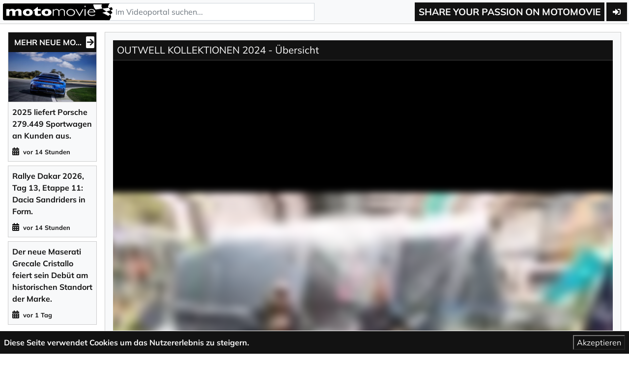

--- FILE ---
content_type: text/html; charset=UTF-8
request_url: https://www.motomovie.de/video/outwell-kollektionen-2024-uebersicht-22200
body_size: 7804
content:
<!DOCTYPE html>
<html lang="de">
  <head>
    <meta charset="utf-8" />
<meta http-equiv="X-UA-Compatible" content="IE=edge" />
<meta name="viewport" content="width=device-width, initial-scale=1" />
<meta name="csrf-token" content="P8uu9s91auIxBWXZOAjpRnTv0I5EN3uV2Xeh0q7U">

      <!-- Search Engine -->
    <meta name="description" content="Robert von Outwell hat uns in unserem Showroom in Bonn besucht um mit Dirk über die Veränderungen und Neuerungen der neuen Zeltemodelle 2024 zu sprechen. |...">
    <meta name="image" content="https://www.motomovie.de/speet/media/preview/37795/1280">
    <!-- Schema.org for Google -->
    <meta itemprop="name" content="OUTWELL KOLLEKTIONEN 2024 - Übersicht">
    <meta itemprop="description" content="&lt;p&gt;&lt;span style=&quot;background-color:rgba(0,0,0,0.05);color:rgb(19,19,19);&quot;&gt;Robert von Outwell hat uns in unserem Showroom in Bonn besucht um mit Dirk über die Veränderungen und Neuerungen der neuen Zeltemodelle 2024 zu sprechen.&lt;/span&gt;&lt;/p&gt; | camp nation,zeltspezialist,spezialzelte,vorzelt,familienzelt">
    <meta itemprop="image" content="https://www.motomovie.de/speet/media/preview/37795/1280">
    <!-- Twitter -->
    <meta name="twitter:card" content="summary">
    <meta name="twitter:title" content="OUTWELL KOLLEKTIONEN 2024 - Übersicht">
    <meta name="twitter:description" content="&lt;p&gt;&lt;span style=&quot;background-color:rgba(0,0,0,0.05);color:rgb(19,19,19);&quot;&gt;Robert von Outwell hat uns in unserem Showroom in Bonn besucht um mit Dirk über die Veränderungen und Neuerungen der neuen Zeltemodelle 2024 zu sprechen.&lt;/span&gt;&lt;/p&gt; | camp nation,zeltspezialist,spezialzelte,vorzelt,familienzelt">
    <!-- Open Graph general (Facebook, Pinterest & Google+) -->
    <meta property="og:title" content="OUTWELL KOLLEKTIONEN 2024 - Übersicht">
    <meta property="og:description" content="&lt;p&gt;&lt;span style=&quot;background-color:rgba(0,0,0,0.05);color:rgb(19,19,19);&quot;&gt;Robert von Outwell hat uns in unserem Showroom in Bonn besucht um mit Dirk über die Veränderungen und Neuerungen der neuen Zeltemodelle 2024 zu sprechen.&lt;/span&gt;&lt;/p&gt; | camp nation,zeltspezialist,spezialzelte,vorzelt,familienzelt">
    <meta property="og:image" content="https://www.motomovie.de/speet/media/preview/37795/1280">
    <meta property="og:type" content="website">
    <meta property='og:url' content="https://www.motomovie.de/video/outwell-kollektionen-2024-uebersicht-22200" />
    <meta property="og:image:width" content="1200" />
    <meta property="og:image:height" content="630" />
    <title>OUTWELL KOLLEKTIONEN 2024 - Übersicht | motomovie.de</title>

    <!-- Video Markup --->
    <script type="application/ld+json">
      {
        "@context": "https://schema.org",
        "@type": "VideoObject",
        "name": "OUTWELL KOLLEKTIONEN 2024 - Übersicht",
                "description": "&lt;p&gt;&lt;span style=&quot;background-color:rgba(0,0,0,0.05);color:rgb(19,19,19);&quot;&gt;Robert von Outwell hat uns in unserem Showroom in Bonn besucht um mit Dirk über die Veränderungen und Neuerungen der neuen Zeltemodelle 2024 zu sprechen.&lt;/span&gt;&lt;/p&gt;",
                "thumbnailUrl": ["https://www.motomovie.de/speet/media/preview/37795/1280"],
        "uploadDate": "2024-01-16T10:07:00+00:00",
        "embedURL": "https://www.motomovie.de/videos/embed/22200/responsive",
        "interactionCount": "25"
      }
    </script>
  


<link rel="apple-touch-icon" sizes="57x57" href="/images/favicon/apple-icon-57x57.png">
<link rel="apple-touch-icon" sizes="60x60" href="/images/favicon/apple-icon-60x60.png">
<link rel="apple-touch-icon" sizes="72x72" href="/images/favicon/apple-icon-72x72.png">
<link rel="apple-touch-icon" sizes="76x76" href="/images/favicon/apple-icon-76x76.png">
<link rel="apple-touch-icon" sizes="114x114" href="/images/favicon/apple-icon-114x114.png">
<link rel="apple-touch-icon" sizes="120x120" href="/images/favicon/apple-icon-120x120.png">
<link rel="apple-touch-icon" sizes="144x144" href="/images/favicon/apple-icon-144x144.png">
<link rel="apple-touch-icon" sizes="152x152" href="/images/favicon/apple-icon-152x152.png">
<link rel="apple-touch-icon" sizes="180x180" href="/images/favicon/apple-icon-180x180.png">
<link rel="icon" type="image/png" sizes="32x32" href="/images/favicon/favicon-32x32.png">
<link rel="icon" type="image/png" sizes="96x96" href="/images/favicon/favicon-96x96.png">
<link rel="icon" type="image/png" sizes="16x16" href="/images/favicon/favicon-16x16.png">
<link rel="manifest" href="/images/favicon/manifest.json">
<meta name="msapplication-TileColor" content="#ffffff">
<meta name="msapplication-TileImage" content="/images/favicon/ms-icon-144x144.png">
<meta name="theme-color" content="#ffffff">

<script type="f5c7e5c941ee261ca4a724ce-text/javascript">window.locale = "de";</script>

<link href="/libs/fontawesome/css/all.min.css" rel="stylesheet">

<script async src="https://cdn.jsdelivr.net/npm/es6-promise@4/dist/es6-promise.auto.min.js" type="f5c7e5c941ee261ca4a724ce-text/javascript"></script>
<script async src="https://cdn.ampproject.org/v0.js" type="f5c7e5c941ee261ca4a724ce-text/javascript"></script>
<script type="application/ld+json">
    {
      "@context": "https://schema.org",
      "@type": "WebSite",
      "url": "https://www.motomovie.de",
      "potentialAction": {
        "@type": "SearchAction",
        "target": "https://www.motomovie.de/search?searchInput={searchTerm}",
        "query-input": "required name=searchTerm"
      }
    }
</script>

<!-- Global site tag (gtag.js) - Google Analytics -->
  <script async src="https://www.googletagmanager.com/gtag/js?id=UA-122648099-1" type="f5c7e5c941ee261ca4a724ce-text/javascript"></script>
  <script type="f5c7e5c941ee261ca4a724ce-text/javascript">
    window.dataLayer = window.dataLayer || [];
    function gtag(){dataLayer.push(arguments);}
    gtag('js', new Date());

    gtag('config', 'UA-122648099-1');
  </script>

  <!-- Google Tag Manager -->
  <script type="f5c7e5c941ee261ca4a724ce-text/javascript">
    (function(w,d,s,l,i){w[l]=w[l]||[];w[l].push({'gtm.start':
    new Date().getTime(),event:'gtm.js'});var f=d.getElementsByTagName(s)[0],
    j=d.createElement(s),dl=l!='dataLayer'?'&l='+l:'';j.async=true;j.src=
    'https://www.googletagmanager.com/gtm.js?id='+i+dl;f.parentNode.insertBefore(j,f);
    })(window,document,'script','dataLayer','GTM-W6JFB6Q');
  </script>
  <!-- End Google Tag Manager -->

  <script type="f5c7e5c941ee261ca4a724ce-text/javascript" defer="defer" src="https://extend.vimeocdn.com/ga/86437841.js"></script>

          <!-- Google Tag Manager (noscript) -->
  <noscript>
    <iframe src="https://www.googletagmanager.com/ns.html?id=GTM-W6JFB6Q" height="0" width="0" style="display:none;visibility:hidden"></iframe>
  </noscript>
  <!-- End Google Tag Manager (noscript) -->
    
      <!-- css async -->
  <!-- <link rel="preload" href="/css/main.css?id=33548a9de663f857962b" as="style" onload="this.onload=null;this.rel='stylesheet'">
  <noscript><link rel="stylesheet" href="/css/main.css?id=33548a9de663f857962b"></noscript> -->

  <link rel="stylesheet" type="text/css" href="/css/main.css?id=33548a9de663f857962b">
  </head>
  <body>

    <header>
  <div class="logo-search-wrapper">
          <button type="button" title="Menü öffnen" id="sidebarToggle" class="btn">
        <i class="fa fa-bars"></i>
      </button>
        <a class="logo" title="motomovie" href="/">
      <img class="logo-image big" height="40" width="226" src="/images/logo.png" alt="Motomovie" title="Motomovie" loading="lazy" />
      <img class="logo-image small" height="40" width="50" src="/images/logo-small.png" alt="Motomovie" title="Motomovie" loading="lazy" />
    </a>
    <form class="search" action="/search" method="GET">
      <input
        type="text"
        title="Suchen..."
        name="searchInput"
        class="form-control search-input"
        placeholder="Im Videoportal suchen..."
        autocomplete="off"
        max-length="250"
      >
    </form>
  </div>
  <div class="nav-wrapper">
    <div class="slogan-wrapper">
      <span class="slogan">Share your passion on motomovie</span>
    </div>
    <div class="login-wrapper">
              <a class="btn" href="/backend" title="Registrieren / Einloggen"><i class="fa fa-sign-in-alt"></i></a>
          </div>
    <!-- <div class="language-wrapper">
      <div class="dropdown language">
        <button type="button" id="dropdownButton" class="btn">DE</button>
        <div id="dropdownMenu">
          <a class="dropdown-item" href="/locale/de" title="DE">DE</a>
          <a class="dropdown-item" href="/locale/en" title="EN">EN</a>
        </div>
      </div>
    </div> -->
  </div>
</header>

    <div class="container-fluid content-wrapper">
      <div id="content">
        <div class="row">
          <div class="content-navigation d-xl-block col-xl-2" id="leftNavigation">
                          <div id="sidebar">
  <nav class="sidebar-item top  d-block d-xl-none">
    <a href="/videos/neu" title="Neue Videos" aria-label="Neue Videos">
      <span><strong>Neue</strong> Videos</span>
    </a>
  </nav>
  <!-- <nav class="sidebar-item top ">
    <a href="/videos/featured" title="Featured Videos">
      <span><strong>Featured</strong> Videos</span>
    </a>
  </nav> -->
  <!-- <nav class="sidebar-item top ">
    <a href="/news" title="motonews">
      <span><strong>moto</strong>news</span>
    </a>
  </nav> -->
  <nav style="display:none;" class="sidebar-item top ">
    <a href="/motostories" title="motostories">
      <span><strong>moto</strong>stories</span>
    </a>
  </nav>

      <div class="motonews-wrapper">
      <div class="motonews-first-entry">
        <a class="motonews-header" href="/news">
          <span class="header-text">Mehr neue Motonews</span>
          <span class="header-icon"><i class="fas fa-arrow-right"></i></span>
        </a>
        <div class="motonews-image-wrapper">
          <div class="motonews-image">
            <img
              src="/speet/media/preview/46441/480"
              alt="2025 liefert Porsche 279.449 Sportwagen an Kunden aus."
              loading="lazy"
            />
          </div>
        </div>
      </div>
              <a class="motonews-entry" href="/news/2025-liefert-porsche-279449-sportwagen-an-kunden-aus-2833">
          <span class="motonews-entry-text">2025 liefert Porsche 279.449 Sportwagen an Kunden aus.</span>
          <div class="motonews-entry-date-wrapper">
            <i class="fas fa-calendar-alt"></i>
            <span class="motonews-entry-date">vor 14 Stunden</span>
          </div>
        </a>
              <a class="motonews-entry" href="/news/rallye-dakar-2026-tag-13-etappe-11-dacia-sandriders-in-form-2832">
          <span class="motonews-entry-text">Rallye Dakar 2026, Tag 13, Etappe 11: Dacia Sandriders in Form.</span>
          <div class="motonews-entry-date-wrapper">
            <i class="fas fa-calendar-alt"></i>
            <span class="motonews-entry-date">vor 14 Stunden</span>
          </div>
        </a>
              <a class="motonews-entry" href="/news/der-neue-maserati-grecale-cristallo-feiert-sein-debut-am-historischen-standort-der-marke-2831">
          <span class="motonews-entry-text">Der neue Maserati Grecale Cristallo feiert sein Debüt am historischen Standort der Marke.</span>
          <div class="motonews-entry-date-wrapper">
            <i class="fas fa-calendar-alt"></i>
            <span class="motonews-entry-date">vor 1 Tag</span>
          </div>
        </a>
          </div>
              <nav class="sidebar-item middle 
      ">
        <a href="/kategorie/videos/modell-news-1" title="Modell-News">
          <span>Modell-News</span>
          <span class="arrow-wrapper"><i class="fas fa-arrow-right"></i></span>
        </a>
      </nav>
                  <nav class="sidebar-item middle 
      active">
        <a href="/kategorie/videos/off-road-2" title="Off-Road">
          <span>Off-Road</span>
          <span class="arrow-wrapper"><i class="fas fa-arrow-right"></i></span>
        </a>
      </nav>
                                  <nav class="sidebar-item middle 
      ">
        <a href="/kategorie/videos/oldtimer-5" title="Oldtimer">
          <span>Oldtimer</span>
          <span class="arrow-wrapper"><i class="fas fa-arrow-right"></i></span>
        </a>
      </nav>
                  <nav class="sidebar-item middle 
      ">
        <a href="/kategorie/videos/e-mobilitaet-6" title="E-Mobilität">
          <span>E-Mobilität</span>
          <span class="arrow-wrapper"><i class="fas fa-arrow-right"></i></span>
        </a>
      </nav>
                  <nav class="sidebar-item middle 
      ">
        <a href="/kategorie/videos/spezialfahrzeuge-7" title="Spezialfahrzeuge">
          <span>Spezialfahrzeuge</span>
          <span class="arrow-wrapper"><i class="fas fa-arrow-right"></i></span>
        </a>
      </nav>
                  <nav class="sidebar-item middle 
      ">
        <a href="/kategorie/videos/reisemobile-caravans-8" title="Reisemobile | Caravans">
          <span>Reisemobile | Caravans</span>
          <span class="arrow-wrapper"><i class="fas fa-arrow-right"></i></span>
        </a>
      </nav>
                  <nav class="sidebar-item middle 
      ">
        <a href="/kategorie/videos/abenteuer-reisen-9" title="Abenteuer-Reisen">
          <span>Abenteuer-Reisen</span>
          <span class="arrow-wrapper"><i class="fas fa-arrow-right"></i></span>
        </a>
      </nav>
                                      <nav class="sidebar-item sidebar-item-red middle 
      ">
        <a href="/kategorie/videos/sportwagen-3" title="Sportwagen">
          <span>Sportwagen </span>
          <span class="arrow-wrapper"><i class="fas fa-arrow-right"></i></span>
        </a>
      </nav>
                  <nav class="sidebar-item sidebar-item-red middle 
      ">
        <a href="/kategorie/videos/racing-4" title="Racing">
          <span>Racing </span>
          <span class="arrow-wrapper"><i class="fas fa-arrow-right"></i></span>
        </a>
      </nav>
                                                    <nav class="sidebar-item sidebar-item-red middle ">
      <a href="/rennstrecken" title="Rennstrecken">
        <span>Rennstrecken</span>
        <span class="arrow-wrapper"><i class="fas fa-arrow-right"></i></span>
      </a>
    </nav>
      <nav class="sidebar-item sidebar-item-blue middle ">
    <a href="/alpen-marathon" title="Alpen-Marathon">
      <span>Alpen-Marathon</span>
      <span class="arrow-wrapper"><i class="fas fa-arrow-right"></i></span>
    </a>
  </nav>
  <nav class="sidebar-item sidebar-item-blue middle ">
    <a href="/alpen-marathon-7-6-50" title="Alpen-Marathon „7 | 6 | 50“">
      <span>Alpen-Marathon „7 | 6 | 50“</span>
      <span class="arrow-wrapper"><i class="fas fa-arrow-right"></i></span>
    </a>
  </nav>
  <nav class="sidebar-item sidebar-item-blue middle ">
    <a href="/alpenpaesse-atlas" title="Alpenpässe-Atlas">
      <span>Alpenpässe-Atlas</span>
      <span class="arrow-wrapper"><i class="fas fa-arrow-right"></i></span>
    </a>
  </nav>
  <nav class="sidebar-item sidebar-item-blue middle ">
    <a href="/alpenpaesse" title="Alpenpässe">
      <span>Alpenpässe</span>
      <span class="arrow-wrapper"><i class="fas fa-arrow-right"></i></span>
    </a>
  </nav>
  <nav class="sidebar-item sidebar-item-blue middle ">
    <a href="/motorradtouren" title="Motorradtouren">
      <span>Motorradtouren</span>
      <span class="arrow-wrapper"><i class="fas fa-arrow-right"></i></span>
    </a>
  </nav>
  <nav class="sidebar-item sidebar-item-blue middle ">
    <a href="/alpenpaesse-blog" title="Alpenpässe-Blog">
      <span>Alpenpässe-Blog</span>
      <span class="arrow-wrapper"><i class="fas fa-arrow-right"></i></span>
    </a>
  </nav>
  <nav class="sidebar-item sidebar-item-blue middle ">
    <a href="/alpenpaesse-sehenswuerdigkeiten" title="Sehens&shy;würdig&shy;keiten (POI)">
      <span>Sehens&shy;würdig&shy;keiten (POI)</span>
      <span class="arrow-wrapper"><i class="fas fa-arrow-right"></i></span>
    </a>
  </nav>
  <nav class="sidebar-item sidebar-item-blue middle ">
    <a href="/hotels" title="Moto-Hotels">
      <span>Moto-Hotels</span>
      <span class="arrow-wrapper"><i class="fas fa-arrow-right"></i></span>
    </a>
  </nav>
  <nav class="sidebar-item sidebar-item-blue middle ">
    <a href="/alpen-marathon/alpenpaesse-poster" title="general.shop-poster">
      <span>Alpenpässe-Poster bestellen</span>
      <span class="arrow-wrapper"><i class="fas fa-arrow-right"></i></span>
    </a>
  </nav>
  <nav class="sidebar-item sidebar-item-blue middle ">
    <a href="/alpen-marathon/roadmap" title="Challenge (Road Map) bestellen">
      <span>Challenge (Road Map) bestellen</span>
      <span class="arrow-wrapper"><i class="fas fa-arrow-right"></i></span>
    </a>
  </nav>
  <nav class="sidebar-item sidebar-item-blue middle ">
    <a href="/alpen-marathon/hall-of-fame" title="Alpen-Marathon Hall&nbsp;of&nbsp;Fame">
      <span>Alpen-Marathon Hall&nbsp;of&nbsp;Fame</span>
      <span class="arrow-wrapper"><i class="fas fa-arrow-right"></i></span>
    </a>
  </nav>
  <nav class="sidebar-item sidebar-item-blue middle ">
    <a href="/alpen-marathon/tv-reportagen" title="Alpen-Marathon TV&#8209;Reportagen">
      <span>Alpen-Marathon TV&#8209;Reportagen</span>
      <span class="arrow-wrapper"><i class="fas fa-arrow-right"></i></span>
    </a>
  </nav>
  <nav class="sidebar-item sidebar-item-blue middle d-xl-none ">
    <a href="/alpenpaesse-news" title="Alpen-Marathon News">
      <span>Alpen-Marathon News</span>
      <span class="arrow-wrapper"><i class="fas fa-arrow-right"></i></span>
    </a>
  </nav>
  <!--
  <nav class="sidebar-item bottom ">
    <a href="/events" title="Termine | Events">
      <span><strong>Termine | Events</strong></span>
    </a>
  </nav>

  <nav class="sidebar-item sidebar-item-blue bottom sidebar-item-top ">
    <a href="/alpenpaesse-atlas" title="Alpenpässe-Atlas">
    <span>Alpenpässe-Atlas</span>
    <span class="arrow-wrapper"><i class="fas fa-arrow-right"></i></span>
  </a>
</nav>
  -->

  
  

    </div>
                      </div>
          <div class="content-main full-page col-12 col-xl-10">
              <div id="react-root"></div>
          </div>
        </div>
      </div>
    </div>

    <div class="footer">
  <div class="footer-link-container">
    <div class="footer-link-wrapper pages">
      <h3>Mehr Informationen</h3>
      <div class="footer-links">
        <a class="footer-link" href="/geschaeftsbedingungen" title="AGB">AGB</a>
        <a class="footer-link" href="/cdn-cgi/l/email-protection#780b0d0808170a0c3815170c1715170e111d561c1d470b0d1a121d1b0c452315170c1715170e111d25582b0d0808170a0c19161e0a191f1d" title="Support">Support</a>
        <a class="footer-link" href="/ueber-uns" title="Über uns">Über uns</a>
        <a class="footer-link" href="/impressum" title="Impressum">Impressum</a>
        <a class="footer-link" href="/datenschutzbestimmungen" title="Datenschutzbestimmungen">Datenschutzbestimmungen</a>
      </div>
    </div>
    <div class="footer-link-wrapper social">
      <h3>Folge uns</h3>
      <div class="footer-links">
        <a class="footer-link facebook" href="https://www.facebook.com/motomovie.de/" title="Motomovie auf Facebook"><i class="fab fa-facebook-f"></i></a>
        <a class="footer-link instagram" href="https://www.instagram.com/alpen_marathon/" title="Motomovie auf Instagram"><i class="fab fa-instagram"></i></a>
        <a class="footer-link twitter" href="https://twitter.com/motomovie_1" title="Motomovie auf Twitter"><i class="fab fa-twitter"></i></a>
      </div>
    </div>
    <div class="newsletter-signup">
      <h3>Newsletter</h3>
      <p>Trage dich für unseren Newsletter ein um immer auf dem Laufenden zu bleiben. Wir schicken dir keinen Spam, versprochen.</p>
      <button class="btn btn-primary" data-toggle="modal" data-target="#newsletterModal">
        Eintragen
      </button>
    </div>
  </div>
  <div class="copyright-container">
    <span class="copyright">© 2026 <strong>moto</strong>movie.de</span>
  </div>
</div>

<div class="modal fade" id="newsletterModal" tabindex="-1" role="dialog" aria-labelledby="newsletterModalLabel" aria-hidden="true">
  <div class="modal-dialog modal-lg modal-dialog-centered" role="document">
    <div class="modal-content">
      <div class="modal-header">
        <h5 class="modal-title" id="newsletterModalLabel"><img class="logo-image small mr-3" height="35" width="" src="/images/motomovie-logo-pure-outline.png" alt="Motomovie" title="Motomovie" loading="lazy">Newsletter&nbsp;abonnieren</h5>
        <button type="button" class="close" data-dismiss="modal" aria-label="Schließen">
          <span aria-hidden="true">&times;</span>
        </button>
      </div>
      <div class="modal-body">
                <div id="Eintragen" class="newsletter-signup">
          <form id="ktv2-form-339183" accept-charset="UTF-8" method="post" action="https://app.klicktipp.com/api/subscriber/signin.html"><input type="hidden" id="FormField_ApiKey" name="apikey" value="7vuxzsiu1z8z2451" /><input type="hidden" id="FormField_Digit" name="fields[fieldDigit]" value="" />
            <div class="ktv2-form-element form-group"><label for="FormField_FirstName">Vorname</label><br />
              <input class="form-control" type="text" id="FormField_FirstName" name="fields[fieldFirstName]" value="" />
            </div>
            <div class="ktv2-form-element form-group"><label for="FormField_LastName">Nachname</label><br />
              <input class="form-control" type="text" id="FormField_LastName" name="fields[fieldLastName]" value="" />
            </div>
            <div class="ktv2-form-element form-group"><label for="FormField_EmailAddress">Ihre E-Mail-Adresse</label><br />
              <input class="form-control" type="text" id="FormField_EmailAddress" name="email" value="" size="40" required />
            </div>
            <div class="ktv2-form-dsgvocheckbox form-group form-check"><input type="checkbox" id="DSGVOCheckbox" name="fields[DSGVOCheckbox]" class="ktv2-dsgvo-checkbox form-check-input" />
              <label class="form-check-label" for="DSGVOCheckbox"><span><span>Ich willige in den Empfang des Newsletters ein, den ich jederzeit mit dem Link im Newsletter selbst abbestellen kann.</span><br />
                  <span style="font-size:11px; color:#808080;">Mit der Eintragung f&uuml;r den Newsletter best&auml;tigen Sie die Verarbeitung Ihrer Daten gem&auml;&szlig; der <a href="https://www.klicktipp.com/datenschutzerklarung/" target="_blank">Datenschutzerkl&auml;rung</a> durch KlickTipp.</span></span></label>
            </div><br />
            <div><button class="btn" type="submit" id="FormSubmit" name="FormSubmit">Newsletter abonnieren</button></div>
          </form>
        </div>
        <script data-cfasync="false" src="/cdn-cgi/scripts/5c5dd728/cloudflare-static/email-decode.min.js"></script><script type="f5c7e5c941ee261ca4a724ce-text/javascript" src='https://scripts.cdn.klicktipp.cloud/captcha/protect.js'></script>
      </div>
    </div>
  </div>
</div>

<div class="js-cookie-consent cookie-consent">

    <span class="cookie-consent__message">
        Diese Seite verwendet Cookies um das Nutzererlebnis zu steigern.
    </span>

    <button class="js-cookie-consent-agree cookie-consent__agree">
        Akzeptieren
    </button>

</div>

    <script type="f5c7e5c941ee261ca4a724ce-text/javascript">

        window.laravelCookieConsent = (function () {

            const COOKIE_VALUE = 1;

            function consentWithCookies() {
                setCookie('laravel_cookie_consent', COOKIE_VALUE, 7300);
                hideCookieDialog();
            }

            function cookieExists(name) {
                return (document.cookie.split('; ').indexOf(name + '=' + COOKIE_VALUE) !== -1);
            }

            function hideCookieDialog() {
                const dialogs = document.getElementsByClassName('js-cookie-consent');

                for (let i = 0; i < dialogs.length; ++i) {
                    dialogs[i].style.display = 'none';
                }
            }

            function setCookie(name, value, expirationInDays) {
                const date = new Date();
                date.setTime(date.getTime() + (expirationInDays * 24 * 60 * 60 * 1000));
                document.cookie = name + '=' + value + '; ' + 'expires=' + date.toUTCString() +';path=/';
            }

            if(cookieExists('laravel_cookie_consent')) {
                hideCookieDialog();
            }

            const buttons = document.getElementsByClassName('js-cookie-consent-agree');

            for (let i = 0; i < buttons.length; ++i) {
                buttons[i].addEventListener('click', consentWithCookies);
            }

            return {
                consentWithCookies: consentWithCookies,
                hideCookieDialog: hideCookieDialog
            };
        })();
    </script>


<script type="f5c7e5c941ee261ca4a724ce-text/javascript">
  const dropdownButton = document.getElementById('dropdownButton');
  const dropdownMenu = document.getElementById('dropdownMenu');

  document.addEventListener('click', (event) => {
    let targetElement = event.target;

    do {
      if (targetElement == dropdownButton) {
        dropdownMenu.classList.toggle('show');
        return;
      }

      targetElement = targetElement.parentNode;
    } while (targetElement);

    if (dropdownMenu) {
      dropdownMenu.classList.remove('show');
    }
  });

    const sidebarToggle = document.getElementById('sidebarToggle');
  const sidebar = document.getElementById('sidebar');

  sidebarToggle.addEventListener('click', () => {
    if (sidebar.classList.contains('show')) {
      sidebar.classList.remove('show');
      document.documentElement.style.overflow = 'initial';
    } else {
      sidebar.classList.add('show');
      document.documentElement.style.overflow = 'hidden';
    }
  });
  </script>      <script src="/js/main.js?id=0f9daeb7e2568f594198" type="f5c7e5c941ee261ca4a724ce-text/javascript"></script>
  <script async custom-element="amp-social-share" src="https://cdn.ampproject.org/v0/amp-social-share-0.1.js" type="f5c7e5c941ee261ca4a724ce-text/javascript"></script>

  <script type="f5c7e5c941ee261ca4a724ce-text/javascript">
    (
      function() {
        var data = {};

                  data['motomovieVideo'] = {"id":22200,"name":"OUTWELL KOLLEKTIONEN 2024 - \u00dcbersicht","slug":"outwell-kollektionen-2024-uebersicht-22200","identifier":"OUTWELL KOLLEKTIONEN 2024 - \u00dcbersicht","media_id":37794,"description":"<p><span style=\"background-color:rgba(0,0,0,0.05);color:rgb(19,19,19);\">Robert von Outwell hat uns in unserem Showroom in Bonn besucht um mit Dirk \u00fcber die Ver\u00e4nderungen und Neuerungen der neuen Zeltemodelle 2024 zu sprechen.<\/span><\/p>","seoTags":"camp nation,zeltspezialist,spezialzelte,vorzelt,familienzelt","brand_id":null,"user_id":8,"legacy_user_id":"0","featured":0,"published":1,"views":25,"carmodel_id":0,"racetrack_id":0,"motosite_id":699,"channel_id":null,"restrict_to_group":0,"video_type":2,"deleted_at":null,"created_at":"2024-01-16 10:09:14","updated_at":"2025-08-15 15:59:55","published_at":"2024-01-16 10:07:00","reference_type":"vimeo","glomex_video_id":null,"custom_thumbnail":"37795","is_top":0,"is_top_since":null,"media":{"id":37794,"video_id":18122,"video":{"id":18122,"vimeo_id":"903246517","status":"encoded"}},"racetrack":null,"passtracks":[]};
        
        
        
                  data['suggestedVideos'] = [{"id":23453,"name":"Camp Nation","slug":"camp-nation-23453","media_id":41133,"custom_thumbnail":"41134","motosite_id":699,"video_type":2,"published_at":"2024-10-31 10:12:00","motosite":null,"category":{"id":2}},{"id":23313,"name":"#DIRKTALK - Interview mit Schauspieler Rapha\u00ebl Vogt auf der Caravan & Co","slug":"dirktalk-interview-mit-schauspieler-raphael-vogt-auf-der-caravan-co-23313","media_id":40778,"custom_thumbnail":"40779","motosite_id":699,"video_type":2,"published_at":"2024-09-25 14:38:00","motosite":null,"category":{"id":2}},{"id":23311,"name":"#DIRKTALK - Flowcamper: Nachhaltige Camper-Tr\u00e4ume aus Holz & Liebe zum Detail","slug":"dirktalk-flowcamper-nachhaltige-camper-traeume-aus-holz-liebe-zum-detail-23311","media_id":40774,"custom_thumbnail":"40775","motosite_id":699,"video_type":2,"published_at":"2024-09-25 13:49:00","motosite":null,"category":{"id":2}},{"id":23269,"name":"Caravan Salon 2024 \/\/ VANGO Messestand \/\/ Aktuelle Bus- & Kastenwagen Zelte","slug":"caravan-salon-2024-vango-messestand-aktuelle-bus-kastenwagen-zelte-23269","media_id":40654,"custom_thumbnail":"40655","motosite_id":699,"video_type":2,"published_at":"2024-09-12 07:49:00","motosite":null,"category":{"id":2}},{"id":23257,"name":"Caravan Salon 2024 - Westfield Neuheiten und F\u00fchrung \u00fcber den gigantischen Messestand","slug":"caravan-salon-2024-westfield-neuheiten-und-fuehrung-ueber-den-gigantischen-messestand-23257","media_id":40614,"custom_thumbnail":"40613","motosite_id":699,"video_type":2,"published_at":"2024-09-10 10:37:00","motosite":null,"category":{"id":2}},{"id":23250,"name":"Caravan Salon 2024 - GCI Rocker \/\/ Der meistverkaufte Campingstuhl in den USA","slug":"caravan-salon-2024-gci-rocker-der-meistverkaufte-campingstuhl-in-den-usa-23250","media_id":40599,"custom_thumbnail":"40600","motosite_id":699,"video_type":2,"published_at":"2024-09-10 08:02:00","motosite":null,"category":{"id":2}},{"id":23246,"name":"Caravan Salon 2024 - TELTA \/\/ Firmengeschichte und neue Modelle 2025","slug":"caravan-salon-2024-telta-firmengeschichte-und-neue-modelle-2025-23246","media_id":40591,"custom_thumbnail":"40592","motosite_id":699,"video_type":2,"published_at":"2024-09-10 07:24:00","motosite":null,"category":{"id":2}},{"id":23238,"name":"Caravan Salon 2024 - OUTWELL Messestand \/\/ Bus- & Kastenwagenvorzelte","slug":"caravan-salon-2024-outwell-messestand-bus-kastenwagenvorzelte-23238","media_id":40566,"custom_thumbnail":"40567","motosite_id":699,"video_type":2,"published_at":"2024-09-04 15:47:00","motosite":null,"category":{"id":2}}];
        
                  data['randomVideos'] = [{"id":25006,"name":"Airstream 684 \u2013 Gebrauchtfahrzeug | EZ 04\/2018 | 1 Jahr Gebrauchtfahrzeuggarantie","slug":"airstream-684-gebrauchtfahrzeug-ez-042018-1-jahr-gebrauchtfahrzeuggarantie-25006","media_id":46078,"custom_thumbnail":"46079","motosite_id":221,"video_type":8,"published_at":"2025-12-17 06:55:00","motosite":{"id":221,"name":"Airstream Germany","slug":"airstream-germany-221"},"category":{"id":8}},{"id":25062,"name":"Ist es das Wert? 80.000\u20ac Neue GENERATION Luxus der Adria ASTELLA 754DP","slug":"ist-es-das-wert-80000-neue-generation-luxus-der-adria-astella-754dp-25062","media_id":46334,"custom_thumbnail":"46333","motosite_id":709,"video_type":8,"published_at":"2026-01-08 13:03:00","motosite":{"id":709,"name":"D\u00dcMO Reisemobile","slug":"duemo-reisemobile-709"},"category":{"id":8}},{"id":25032,"name":"Timmelsjoch, 2474 Meter: Zwei komplett unterschiedliche Rampen \u2013 kurvig, steil, atemberaubend und teuer ...","slug":"timmelsjoch-2474-meter-zwei-komplett-unterschiedliche-rampen-kurvig-steil-atemberaubend-und-teuer-25032","media_id":46159,"custom_thumbnail":"46158","motosite_id":706,"video_type":9,"published_at":"2025-12-18 12:18:00","motosite":{"id":706,"name":"Alpenpaesse-Videos | Alpen-Marathon","slug":"alpenpaesse-videos-alpen-marathon-706"},"category":{"id":9}},{"id":25005,"name":"DEFENDER DAKAR D7X-R VOR SEINEM DEB\u00dcT BEI DER RALLYE DAKAR.","slug":"defender-dakar-d7x-r-vor-seinem-debuet-bei-der-rallye-dakar-25005","media_id":46076,"custom_thumbnail":"46077","motosite_id":0,"video_type":4,"published_at":"2025-12-17 06:24:00","motosite":null,"category":{"id":4}}];
        
        
                  data['motohotels'] = [];
        
        mototravel.videoView(data);
      }
    )();
  </script>
  <script src="/cdn-cgi/scripts/7d0fa10a/cloudflare-static/rocket-loader.min.js" data-cf-settings="f5c7e5c941ee261ca4a724ce-|49" defer></script></body>
</html>


--- FILE ---
content_type: text/html; charset=UTF-8
request_url: https://player.vimeo.com/video/903246517?transparent=0
body_size: 6885
content:
<!DOCTYPE html>
<html lang="en">
<head>
  <meta charset="utf-8">
  <meta name="viewport" content="width=device-width,initial-scale=1,user-scalable=yes">
  
  <link rel="canonical" href="https://player.vimeo.com/video/903246517">
  <meta name="googlebot" content="noindex,indexifembedded">
  
  
  <title>OUTWELL KOLLEKTIONEN 2024 - Übersicht.mp4 on Vimeo</title>
  <style>
      body, html, .player, .fallback {
          overflow: hidden;
          width: 100%;
          height: 100%;
          margin: 0;
          padding: 0;
      }
      .fallback {
          
              background-color: #000;
          
      }
      .player.loading { opacity: 0; }
      .fallback iframe {
          position: fixed;
          left: 0;
          top: 0;
          width: 100%;
          height: 100%;
      }
  </style>
  <link rel="modulepreload" href="https://f.vimeocdn.com/p/4.46.25/js/player.module.js" crossorigin="anonymous">
  <link rel="modulepreload" href="https://f.vimeocdn.com/p/4.46.25/js/vendor.module.js" crossorigin="anonymous">
  <link rel="preload" href="https://f.vimeocdn.com/p/4.46.25/css/player.css" as="style">
</head>

<body>


<div class="vp-placeholder">
    <style>
        .vp-placeholder,
        .vp-placeholder-thumb,
        .vp-placeholder-thumb::before,
        .vp-placeholder-thumb::after {
            position: absolute;
            top: 0;
            bottom: 0;
            left: 0;
            right: 0;
        }
        .vp-placeholder {
            visibility: hidden;
            width: 100%;
            max-height: 100%;
            height: calc(1080 / 1920 * 100vw);
            max-width: calc(1920 / 1080 * 100vh);
            margin: auto;
        }
        .vp-placeholder-carousel {
            display: none;
            background-color: #000;
            position: absolute;
            left: 0;
            right: 0;
            bottom: -60px;
            height: 60px;
        }
    </style>

    
        <style>
            .vp-placeholder {
                background: #000000;
                height: 100%;
                max-width: 100%;
            }
        </style>
    

    
        <style>
            .vp-placeholder-thumb {
                overflow: hidden;
                width: 100%;
                max-height: 100%;
                margin: auto;
            }
            .vp-placeholder-thumb::before,
            .vp-placeholder-thumb::after {
                content: "";
                display: block;
                filter: blur(7px);
                margin: 0;
                background: url(https://i.vimeocdn.com/video/1783254607-c6b8cb188cf7e20d402aa5fdf3658e281a834b652663b76d0b9fe2b41ae1419a-d?mw=80&q=85) 50% 50% / contain no-repeat;
            }
            .vp-placeholder-thumb::before {
                 
                margin: -30px;
            }
        </style>
    

    <div class="vp-placeholder-thumb"></div>
    <div class="vp-placeholder-carousel"></div>
    <script>function placeholderInit(t,h,d,s,n,o){var i=t.querySelector(".vp-placeholder"),v=t.querySelector(".vp-placeholder-thumb");if(h){var p=function(){try{return window.self!==window.top}catch(a){return!0}}(),w=200,y=415,r=60;if(!p&&window.innerWidth>=w&&window.innerWidth<y){i.style.bottom=r+"px",i.style.maxHeight="calc(100vh - "+r+"px)",i.style.maxWidth="calc("+n+" / "+o+" * (100vh - "+r+"px))";var f=t.querySelector(".vp-placeholder-carousel");f.style.display="block"}}if(d){var e=new Image;e.onload=function(){var a=n/o,c=e.width/e.height;if(c<=.95*a||c>=1.05*a){var l=i.getBoundingClientRect(),g=l.right-l.left,b=l.bottom-l.top,m=window.innerWidth/g*100,x=window.innerHeight/b*100;v.style.height="calc("+e.height+" / "+e.width+" * "+m+"vw)",v.style.maxWidth="calc("+e.width+" / "+e.height+" * "+x+"vh)"}i.style.visibility="visible"},e.src=s}else i.style.visibility="visible"}
</script>
    <script>placeholderInit(document,  false ,  true , "https://i.vimeocdn.com/video/1783254607-c6b8cb188cf7e20d402aa5fdf3658e281a834b652663b76d0b9fe2b41ae1419a-d?mw=80\u0026q=85",  1920 ,  1080 );</script>
</div>

<div id="player" class="player"></div>
<script>window.playerConfig = {"cdn_url":"https://f.vimeocdn.com","vimeo_api_url":"api.vimeo.com","request":{"files":{"dash":{"cdns":{"akfire_interconnect_quic":{"avc_url":"https://vod-adaptive-ak.vimeocdn.com/exp=1768625770~acl=%2F93814b75-e01e-46f0-a07a-fb78ab499e50%2Fpsid%3D57f62433c91688dbb0567d9da5dc8bd37558c19dd24f0e129431105e685b76b4%2F%2A~hmac=40fd7cc40d8521246e37d1cf7dcbd77c37e3013ae99117be7046268b336c83c0/93814b75-e01e-46f0-a07a-fb78ab499e50/psid=57f62433c91688dbb0567d9da5dc8bd37558c19dd24f0e129431105e685b76b4/v2/playlist/av/primary/prot/cXNyPTE/playlist.json?omit=av1-hevc\u0026pathsig=8c953e4f~q8STp8O1LFrPBodNeI6LPWrISlEknTwxTe9y5uMHfOE\u0026qsr=1\u0026r=dXM%3D\u0026rh=2eagUb","origin":"gcs","url":"https://vod-adaptive-ak.vimeocdn.com/exp=1768625770~acl=%2F93814b75-e01e-46f0-a07a-fb78ab499e50%2Fpsid%3D57f62433c91688dbb0567d9da5dc8bd37558c19dd24f0e129431105e685b76b4%2F%2A~hmac=40fd7cc40d8521246e37d1cf7dcbd77c37e3013ae99117be7046268b336c83c0/93814b75-e01e-46f0-a07a-fb78ab499e50/psid=57f62433c91688dbb0567d9da5dc8bd37558c19dd24f0e129431105e685b76b4/v2/playlist/av/primary/prot/cXNyPTE/playlist.json?pathsig=8c953e4f~q8STp8O1LFrPBodNeI6LPWrISlEknTwxTe9y5uMHfOE\u0026qsr=1\u0026r=dXM%3D\u0026rh=2eagUb"},"fastly_skyfire":{"avc_url":"https://skyfire.vimeocdn.com/1768625770-0x67e4c3fbe048c6db0eed3bec30438888581d6025/93814b75-e01e-46f0-a07a-fb78ab499e50/psid=57f62433c91688dbb0567d9da5dc8bd37558c19dd24f0e129431105e685b76b4/v2/playlist/av/primary/prot/cXNyPTE/playlist.json?omit=av1-hevc\u0026pathsig=8c953e4f~q8STp8O1LFrPBodNeI6LPWrISlEknTwxTe9y5uMHfOE\u0026qsr=1\u0026r=dXM%3D\u0026rh=2eagUb","origin":"gcs","url":"https://skyfire.vimeocdn.com/1768625770-0x67e4c3fbe048c6db0eed3bec30438888581d6025/93814b75-e01e-46f0-a07a-fb78ab499e50/psid=57f62433c91688dbb0567d9da5dc8bd37558c19dd24f0e129431105e685b76b4/v2/playlist/av/primary/prot/cXNyPTE/playlist.json?pathsig=8c953e4f~q8STp8O1LFrPBodNeI6LPWrISlEknTwxTe9y5uMHfOE\u0026qsr=1\u0026r=dXM%3D\u0026rh=2eagUb"}},"default_cdn":"akfire_interconnect_quic","separate_av":true,"streams":[{"profile":"5ff7441f-4973-4241-8c2e-976ef4a572b0","id":"efcf53cf-3b33-4555-9028-4db51ff2a90a","fps":25,"quality":"1080p"},{"profile":"f9e4a5d7-8043-4af3-b231-641ca735a130","id":"04b8575f-366b-4f29-8457-ad142c5cf36f","fps":25,"quality":"540p"},{"profile":"f3f6f5f0-2e6b-4e90-994e-842d1feeabc0","id":"63bccdf6-0999-4e99-a0fd-67803f42e5a1","fps":25,"quality":"720p"},{"profile":"c3347cdf-6c91-4ab3-8d56-737128e7a65f","id":"bbdffd1b-7ee6-4225-90aa-d62af6a210be","fps":25,"quality":"360p"},{"profile":"d0b41bac-2bf2-4310-8113-df764d486192","id":"9c0763fb-63e3-495e-abd6-b71400345572","fps":25,"quality":"240p"}],"streams_avc":[{"profile":"5ff7441f-4973-4241-8c2e-976ef4a572b0","id":"efcf53cf-3b33-4555-9028-4db51ff2a90a","fps":25,"quality":"1080p"},{"profile":"f9e4a5d7-8043-4af3-b231-641ca735a130","id":"04b8575f-366b-4f29-8457-ad142c5cf36f","fps":25,"quality":"540p"},{"profile":"f3f6f5f0-2e6b-4e90-994e-842d1feeabc0","id":"63bccdf6-0999-4e99-a0fd-67803f42e5a1","fps":25,"quality":"720p"},{"profile":"c3347cdf-6c91-4ab3-8d56-737128e7a65f","id":"bbdffd1b-7ee6-4225-90aa-d62af6a210be","fps":25,"quality":"360p"},{"profile":"d0b41bac-2bf2-4310-8113-df764d486192","id":"9c0763fb-63e3-495e-abd6-b71400345572","fps":25,"quality":"240p"}]},"hls":{"captions":"https://vod-adaptive-ak.vimeocdn.com/exp=1768625770~acl=%2F93814b75-e01e-46f0-a07a-fb78ab499e50%2Fpsid%3D57f62433c91688dbb0567d9da5dc8bd37558c19dd24f0e129431105e685b76b4%2F%2A~hmac=40fd7cc40d8521246e37d1cf7dcbd77c37e3013ae99117be7046268b336c83c0/93814b75-e01e-46f0-a07a-fb78ab499e50/psid=57f62433c91688dbb0567d9da5dc8bd37558c19dd24f0e129431105e685b76b4/v2/playlist/av/primary/sub/129450921-c-de-x-autogen/prot/cXNyPTE/playlist.m3u8?ext-subs=1\u0026locale=de\u0026omit=opus\u0026pathsig=8c953e4f~hnMceF_oBTf-sSumBjoVZ4vFJfNvjuXKBtL5inI-8N8\u0026qsr=1\u0026r=dXM%3D\u0026rh=2eagUb\u0026sf=fmp4","cdns":{"akfire_interconnect_quic":{"avc_url":"https://vod-adaptive-ak.vimeocdn.com/exp=1768625770~acl=%2F93814b75-e01e-46f0-a07a-fb78ab499e50%2Fpsid%3D57f62433c91688dbb0567d9da5dc8bd37558c19dd24f0e129431105e685b76b4%2F%2A~hmac=40fd7cc40d8521246e37d1cf7dcbd77c37e3013ae99117be7046268b336c83c0/93814b75-e01e-46f0-a07a-fb78ab499e50/psid=57f62433c91688dbb0567d9da5dc8bd37558c19dd24f0e129431105e685b76b4/v2/playlist/av/primary/sub/129450921-c-de-x-autogen/prot/cXNyPTE/playlist.m3u8?ext-subs=1\u0026locale=de\u0026omit=av1-hevc-opus\u0026pathsig=8c953e4f~hnMceF_oBTf-sSumBjoVZ4vFJfNvjuXKBtL5inI-8N8\u0026qsr=1\u0026r=dXM%3D\u0026rh=2eagUb\u0026sf=fmp4","captions":"https://vod-adaptive-ak.vimeocdn.com/exp=1768625770~acl=%2F93814b75-e01e-46f0-a07a-fb78ab499e50%2Fpsid%3D57f62433c91688dbb0567d9da5dc8bd37558c19dd24f0e129431105e685b76b4%2F%2A~hmac=40fd7cc40d8521246e37d1cf7dcbd77c37e3013ae99117be7046268b336c83c0/93814b75-e01e-46f0-a07a-fb78ab499e50/psid=57f62433c91688dbb0567d9da5dc8bd37558c19dd24f0e129431105e685b76b4/v2/playlist/av/primary/sub/129450921-c-de-x-autogen/prot/cXNyPTE/playlist.m3u8?ext-subs=1\u0026locale=de\u0026omit=opus\u0026pathsig=8c953e4f~hnMceF_oBTf-sSumBjoVZ4vFJfNvjuXKBtL5inI-8N8\u0026qsr=1\u0026r=dXM%3D\u0026rh=2eagUb\u0026sf=fmp4","origin":"gcs","url":"https://vod-adaptive-ak.vimeocdn.com/exp=1768625770~acl=%2F93814b75-e01e-46f0-a07a-fb78ab499e50%2Fpsid%3D57f62433c91688dbb0567d9da5dc8bd37558c19dd24f0e129431105e685b76b4%2F%2A~hmac=40fd7cc40d8521246e37d1cf7dcbd77c37e3013ae99117be7046268b336c83c0/93814b75-e01e-46f0-a07a-fb78ab499e50/psid=57f62433c91688dbb0567d9da5dc8bd37558c19dd24f0e129431105e685b76b4/v2/playlist/av/primary/sub/129450921-c-de-x-autogen/prot/cXNyPTE/playlist.m3u8?ext-subs=1\u0026locale=de\u0026omit=opus\u0026pathsig=8c953e4f~hnMceF_oBTf-sSumBjoVZ4vFJfNvjuXKBtL5inI-8N8\u0026qsr=1\u0026r=dXM%3D\u0026rh=2eagUb\u0026sf=fmp4"},"fastly_skyfire":{"avc_url":"https://skyfire.vimeocdn.com/1768625770-0x67e4c3fbe048c6db0eed3bec30438888581d6025/93814b75-e01e-46f0-a07a-fb78ab499e50/psid=57f62433c91688dbb0567d9da5dc8bd37558c19dd24f0e129431105e685b76b4/v2/playlist/av/primary/sub/129450921-c-de-x-autogen/prot/cXNyPTE/playlist.m3u8?ext-subs=1\u0026locale=de\u0026omit=av1-hevc-opus\u0026pathsig=8c953e4f~hnMceF_oBTf-sSumBjoVZ4vFJfNvjuXKBtL5inI-8N8\u0026qsr=1\u0026r=dXM%3D\u0026rh=2eagUb\u0026sf=fmp4","captions":"https://skyfire.vimeocdn.com/1768625770-0x67e4c3fbe048c6db0eed3bec30438888581d6025/93814b75-e01e-46f0-a07a-fb78ab499e50/psid=57f62433c91688dbb0567d9da5dc8bd37558c19dd24f0e129431105e685b76b4/v2/playlist/av/primary/sub/129450921-c-de-x-autogen/prot/cXNyPTE/playlist.m3u8?ext-subs=1\u0026locale=de\u0026omit=opus\u0026pathsig=8c953e4f~hnMceF_oBTf-sSumBjoVZ4vFJfNvjuXKBtL5inI-8N8\u0026qsr=1\u0026r=dXM%3D\u0026rh=2eagUb\u0026sf=fmp4","origin":"gcs","url":"https://skyfire.vimeocdn.com/1768625770-0x67e4c3fbe048c6db0eed3bec30438888581d6025/93814b75-e01e-46f0-a07a-fb78ab499e50/psid=57f62433c91688dbb0567d9da5dc8bd37558c19dd24f0e129431105e685b76b4/v2/playlist/av/primary/sub/129450921-c-de-x-autogen/prot/cXNyPTE/playlist.m3u8?ext-subs=1\u0026locale=de\u0026omit=opus\u0026pathsig=8c953e4f~hnMceF_oBTf-sSumBjoVZ4vFJfNvjuXKBtL5inI-8N8\u0026qsr=1\u0026r=dXM%3D\u0026rh=2eagUb\u0026sf=fmp4"}},"default_cdn":"akfire_interconnect_quic","separate_av":true}},"file_codecs":{"av1":[],"avc":["efcf53cf-3b33-4555-9028-4db51ff2a90a","04b8575f-366b-4f29-8457-ad142c5cf36f","63bccdf6-0999-4e99-a0fd-67803f42e5a1","bbdffd1b-7ee6-4225-90aa-d62af6a210be","9c0763fb-63e3-495e-abd6-b71400345572"],"hevc":{"dvh1":[],"hdr":[],"sdr":[]}},"lang":"en","referrer":"https://www.motomovie.de/video/outwell-kollektionen-2024-uebersicht-22200","cookie_domain":".vimeo.com","signature":"3a2394d9a5f104505766ca8c506f2dda","timestamp":1768622170,"expires":3600,"text_tracks":[{"id":129450921,"lang":"de-x-autogen","url":"https://captions.vimeo.com/captions/129450921.vtt?expires=1768625770\u0026sig=899b35622c4bd1744640601fc97d819a22594559","kind":"captions","label":"Deutsch (automatisch generiert)","provenance":"ai_generated","default":true}],"thumb_preview":{"url":"https://videoapi-sprites.vimeocdn.com/video-sprites/image/f5d7af3c-17d5-4959-8239-74ad65060795.0.jpeg?ClientID=sulu\u0026Expires=1768625770\u0026Signature=6e02a0b140e610eda842ec480eed8cddfd26ecbd","height":2640,"width":4686,"frame_height":240,"frame_width":426,"columns":11,"frames":120},"currency":"USD","session":"efe28468246f2b8cf4c54d64aac483b8f6637b9b1768622170","cookie":{"volume":1,"quality":null,"hd":0,"captions":null,"transcript":null,"captions_styles":{"color":null,"fontSize":null,"fontFamily":null,"fontOpacity":null,"bgOpacity":null,"windowColor":null,"windowOpacity":null,"bgColor":null,"edgeStyle":null},"audio_language":null,"audio_kind":null,"qoe_survey_vote":0},"build":{"backend":"31e9776","js":"4.46.25"},"urls":{"js":"https://f.vimeocdn.com/p/4.46.25/js/player.js","js_base":"https://f.vimeocdn.com/p/4.46.25/js","js_module":"https://f.vimeocdn.com/p/4.46.25/js/player.module.js","js_vendor_module":"https://f.vimeocdn.com/p/4.46.25/js/vendor.module.js","locales_js":{"de-DE":"https://f.vimeocdn.com/p/4.46.25/js/player.de-DE.js","en":"https://f.vimeocdn.com/p/4.46.25/js/player.js","es":"https://f.vimeocdn.com/p/4.46.25/js/player.es.js","fr-FR":"https://f.vimeocdn.com/p/4.46.25/js/player.fr-FR.js","ja-JP":"https://f.vimeocdn.com/p/4.46.25/js/player.ja-JP.js","ko-KR":"https://f.vimeocdn.com/p/4.46.25/js/player.ko-KR.js","pt-BR":"https://f.vimeocdn.com/p/4.46.25/js/player.pt-BR.js","zh-CN":"https://f.vimeocdn.com/p/4.46.25/js/player.zh-CN.js"},"ambisonics_js":"https://f.vimeocdn.com/p/external/ambisonics.min.js","barebone_js":"https://f.vimeocdn.com/p/4.46.25/js/barebone.js","chromeless_js":"https://f.vimeocdn.com/p/4.46.25/js/chromeless.js","three_js":"https://f.vimeocdn.com/p/external/three.rvimeo.min.js","vuid_js":"https://f.vimeocdn.com/js_opt/modules/utils/vuid.min.js","hive_sdk":"https://f.vimeocdn.com/p/external/hive-sdk.js","hive_interceptor":"https://f.vimeocdn.com/p/external/hive-interceptor.js","proxy":"https://player.vimeo.com/static/proxy.html","css":"https://f.vimeocdn.com/p/4.46.25/css/player.css","chromeless_css":"https://f.vimeocdn.com/p/4.46.25/css/chromeless.css","fresnel":"https://arclight.vimeo.com/add/player-stats","player_telemetry_url":"https://arclight.vimeo.com/player-events","telemetry_base":"https://lensflare.vimeo.com"},"flags":{"plays":1,"dnt":0,"autohide_controls":0,"preload_video":"metadata_on_hover","qoe_survey_forced":0,"ai_widget":0,"ecdn_delta_updates":0,"disable_mms":0,"check_clip_skipping_forward":0},"country":"US","client":{"ip":"18.223.248.81"},"ab_tests":{"cross_origin_texttracks":{"group":"variant","track":false,"data":null}},"atid":"2790909303.1768622170","ai_widget_signature":"353c4aeb01e7284b38bdc4fd5ad445c8185c6643479fbcafd32bf0ed38412b59_1768625770","config_refresh_url":"https://player.vimeo.com/video/903246517/config/request?atid=2790909303.1768622170\u0026expires=3600\u0026referrer=https%3A%2F%2Fwww.motomovie.de%2Fvideo%2Foutwell-kollektionen-2024-uebersicht-22200\u0026session=efe28468246f2b8cf4c54d64aac483b8f6637b9b1768622170\u0026signature=3a2394d9a5f104505766ca8c506f2dda\u0026time=1768622170\u0026v=1"},"player_url":"player.vimeo.com","video":{"id":903246517,"title":"OUTWELL KOLLEKTIONEN 2024 - Übersicht.mp4","width":1920,"height":1080,"duration":686,"url":"","share_url":"https://vimeo.com/903246517","embed_code":"\u003ciframe title=\"vimeo-player\" src=\"https://player.vimeo.com/video/903246517?h=9452ed330a\" width=\"640\" height=\"360\" frameborder=\"0\" referrerpolicy=\"strict-origin-when-cross-origin\" allow=\"autoplay; fullscreen; picture-in-picture; clipboard-write; encrypted-media; web-share\"   allowfullscreen\u003e\u003c/iframe\u003e","default_to_hd":0,"privacy":"disable","embed_permission":"whitelist","thumbnail_url":"https://i.vimeocdn.com/video/1783254607-c6b8cb188cf7e20d402aa5fdf3658e281a834b652663b76d0b9fe2b41ae1419a-d","owner":{"id":86437841,"name":"SPRIT GmbH","img":"https://i.vimeocdn.com/portrait/28773579_60x60?sig=5f8d4d72406e12df09a0fbfa44a40ae6435057787c26f1be252d54dde91c009f\u0026v=1\u0026region=us","img_2x":"https://i.vimeocdn.com/portrait/28773579_60x60?sig=5f8d4d72406e12df09a0fbfa44a40ae6435057787c26f1be252d54dde91c009f\u0026v=1\u0026region=us","url":"https://vimeo.com/user86437841","account_type":"live_premium"},"spatial":0,"live_event":null,"version":{"current":null,"available":[{"id":823875487,"file_id":3701713482,"is_current":true}]},"unlisted_hash":null,"rating":{"id":3},"fps":25,"bypass_token":"eyJ0eXAiOiJKV1QiLCJhbGciOiJIUzI1NiJ9.eyJjbGlwX2lkIjo5MDMyNDY1MTcsImV4cCI6MTc2ODYyNTgyMH0.tdV0iAQGIW6Lm6vKRaB6Vxj8Wx8PB3VSNEiNVwKECJ4","channel_layout":"stereo","ai":0,"locale":"de"},"user":{"id":0,"team_id":0,"team_origin_user_id":0,"account_type":"none","liked":0,"watch_later":0,"owner":0,"mod":0,"logged_in":0,"private_mode_enabled":0,"vimeo_api_client_token":"eyJhbGciOiJIUzI1NiIsInR5cCI6IkpXVCJ9.eyJzZXNzaW9uX2lkIjoiZWZlMjg0NjgyNDZmMmI4Y2Y0YzU0ZDY0YWFjNDgzYjhmNjYzN2I5YjE3Njg2MjIxNzAiLCJleHAiOjE3Njg2MjU3NzAsImFwcF9pZCI6MTE4MzU5LCJzY29wZXMiOiJwdWJsaWMgc3RhdHMifQ.UVOz7A7CDuMxN6CmRAKpACAzLBwXvy96KfSO7ksrtjI"},"view":1,"vimeo_url":"vimeo.com","embed":{"audio_track":"","autoplay":0,"autopause":1,"dnt":0,"editor":0,"keyboard":1,"log_plays":1,"loop":0,"muted":0,"on_site":0,"texttrack":"","transparent":0,"outro":"nothing","playsinline":1,"quality":null,"player_id":"","api":null,"app_id":"","color":"ffffff","color_one":"000000","color_two":"ffffff","color_three":"ffffff","color_four":"000000","context":"embed.main","settings":{"auto_pip":1,"badge":0,"byline":0,"collections":0,"color":0,"force_color_one":0,"force_color_two":0,"force_color_three":0,"force_color_four":0,"embed":0,"fullscreen":1,"like":0,"logo":0,"custom_logo":{"img":"https://i.vimeocdn.com/player/318326?sig=936525033433f62702aa334a05010435f8d090db546f18a899b5b2923449b59a\u0026v=1","url":"https://www.motomovie.de","sticky":0,"width":100,"height":73},"playbar":1,"portrait":0,"pip":1,"share":0,"spatial_compass":0,"spatial_label":0,"speed":0,"title":0,"volume":1,"watch_later":0,"watch_full_video":1,"controls":1,"airplay":1,"audio_tracks":1,"chapters":1,"chromecast":1,"cc":1,"transcript":1,"quality":1,"play_button_position":0,"ask_ai":0,"skipping_forward":1,"debug_payload_collection_policy":"default"},"create_interactive":{"has_create_interactive":false,"viddata_url":""},"min_quality":null,"max_quality":null,"initial_quality":null,"prefer_mms":1}}</script>
<script>const fullscreenSupported="exitFullscreen"in document||"webkitExitFullscreen"in document||"webkitCancelFullScreen"in document||"mozCancelFullScreen"in document||"msExitFullscreen"in document||"webkitEnterFullScreen"in document.createElement("video");var isIE=checkIE(window.navigator.userAgent),incompatibleBrowser=!fullscreenSupported||isIE;window.noModuleLoading=!1,window.dynamicImportSupported=!1,window.cssLayersSupported=typeof CSSLayerBlockRule<"u",window.isInIFrame=function(){try{return window.self!==window.top}catch(e){return!0}}(),!window.isInIFrame&&/twitter/i.test(navigator.userAgent)&&window.playerConfig.video.url&&(window.location=window.playerConfig.video.url),window.playerConfig.request.lang&&document.documentElement.setAttribute("lang",window.playerConfig.request.lang),window.loadScript=function(e){var n=document.getElementsByTagName("script")[0];n&&n.parentNode?n.parentNode.insertBefore(e,n):document.head.appendChild(e)},window.loadVUID=function(){if(!window.playerConfig.request.flags.dnt&&!window.playerConfig.embed.dnt){window._vuid=[["pid",window.playerConfig.request.session]];var e=document.createElement("script");e.async=!0,e.src=window.playerConfig.request.urls.vuid_js,window.loadScript(e)}},window.loadCSS=function(e,n){var i={cssDone:!1,startTime:new Date().getTime(),link:e.createElement("link")};return i.link.rel="stylesheet",i.link.href=n,e.getElementsByTagName("head")[0].appendChild(i.link),i.link.onload=function(){i.cssDone=!0},i},window.loadLegacyJS=function(e,n){if(incompatibleBrowser){var i=e.querySelector(".vp-placeholder");i&&i.parentNode&&i.parentNode.removeChild(i);let a=`/video/${window.playerConfig.video.id}/fallback`;window.playerConfig.request.referrer&&(a+=`?referrer=${window.playerConfig.request.referrer}`),n.innerHTML=`<div class="fallback"><iframe title="unsupported message" src="${a}" frameborder="0"></iframe></div>`}else{n.className="player loading";var t=window.loadCSS(e,window.playerConfig.request.urls.css),r=e.createElement("script"),o=!1;r.src=window.playerConfig.request.urls.js,window.loadScript(r),r["onreadystatechange"in r?"onreadystatechange":"onload"]=function(){!o&&(!this.readyState||this.readyState==="loaded"||this.readyState==="complete")&&(o=!0,playerObject=new VimeoPlayer(n,window.playerConfig,t.cssDone||{link:t.link,startTime:t.startTime}))},window.loadVUID()}};function checkIE(e){e=e&&e.toLowerCase?e.toLowerCase():"";function n(r){return r=r.toLowerCase(),new RegExp(r).test(e);return browserRegEx}var i=n("msie")?parseFloat(e.replace(/^.*msie (\d+).*$/,"$1")):!1,t=n("trident")?parseFloat(e.replace(/^.*trident\/(\d+)\.(\d+).*$/,"$1.$2"))+4:!1;return i||t}
</script>
<script nomodule>
  window.noModuleLoading = true;
  var playerEl = document.getElementById('player');
  window.loadLegacyJS(document, playerEl);
</script>
<script type="module">try{import("").catch(()=>{})}catch(t){}window.dynamicImportSupported=!0;
</script>
<script type="module">if(!window.dynamicImportSupported||!window.cssLayersSupported){if(!window.noModuleLoading){window.noModuleLoading=!0;var playerEl=document.getElementById("player");window.loadLegacyJS(document,playerEl)}var moduleScriptLoader=document.getElementById("js-module-block");moduleScriptLoader&&moduleScriptLoader.parentElement.removeChild(moduleScriptLoader)}
</script>
<script type="module" id="js-module-block">if(!window.noModuleLoading&&window.dynamicImportSupported&&window.cssLayersSupported){const n=document.getElementById("player"),e=window.loadCSS(document,window.playerConfig.request.urls.css);import(window.playerConfig.request.urls.js_module).then(function(o){new o.VimeoPlayer(n,window.playerConfig,e.cssDone||{link:e.link,startTime:e.startTime}),window.loadVUID()}).catch(function(o){throw/TypeError:[A-z ]+import[A-z ]+module/gi.test(o)&&window.loadLegacyJS(document,n),o})}
</script>

<script type="application/ld+json">{"embedUrl":"https://player.vimeo.com/video/903246517?h=9452ed330a","thumbnailUrl":"https://i.vimeocdn.com/video/1783254607-c6b8cb188cf7e20d402aa5fdf3658e281a834b652663b76d0b9fe2b41ae1419a-d?f=webp","name":"OUTWELL KOLLEKTIONEN 2024 - Übersicht.mp4","description":"This is \"OUTWELL KOLLEKTIONEN 2024 - Übersicht.mp4\" by \"SPRIT GmbH\" on Vimeo, the home for high quality videos and the people who love them.","duration":"PT686S","uploadDate":"2024-01-16T05:09:05-05:00","@context":"https://schema.org/","@type":"VideoObject"}</script>

</body>
</html>


--- FILE ---
content_type: text/vtt; charset=utf-8
request_url: https://captions.vimeo.com/captions/129450921.vtt?expires=1768625770&sig=899b35622c4bd1744640601fc97d819a22594559
body_size: 23050
content:
WEBVTT

1
00:00:08.450 --> 00:00:10.850
Einen wunderschönen guten Tag liebe Camp-Nächten-Freunde

2
00:00:10.850 --> 00:00:13.290
und schöne Grüße aus dem Showroom in Bonn.

3
00:00:13.330 --> 00:00:15.750
Ich habe den Robert von Outwell hier sitzen. Hallo.

4
00:00:15.810 --> 00:00:18.970
Und es ist ein Jahr vergangen und wir unterhalten uns wieder

5
00:00:18.970 --> 00:00:20.870
mal über eine neue Kollektion.

6
00:00:20.870 --> 00:00:25.230
Ja. Dieses Jahr die Familienzelt-Kollektion 2024,

7
00:00:25.230 --> 00:00:28.770
die demnächst bei uns käuflich zu erwerben sein wird.

8
00:00:28.810 --> 00:00:31.170
Richtig. Wir haben letztes Jahr ganz gutes Feedback bekommen

9
00:00:31.170 --> 00:00:32.390
auf unseren Überblick.

10
00:00:32.390 --> 00:00:34.150
Leider haben wir die Überblickswand nicht,

11
00:00:34.150 --> 00:00:36.310
das wird der Steven alles reinfliegen mit Bildern,

12
00:00:36.310 --> 00:00:37.470
weil die noch nicht gedruckt

13
00:00:37.470 --> 00:00:38.490
ist, wir sind früher als letztes.

14
00:00:38.490 --> 00:00:40.170
Der Steven macht's. Ja, Steven muss es machen,

15
00:00:40.170 --> 00:00:41.750
Steven muss es richten, genau.

16
00:00:42.710 --> 00:00:44.170
Familienzelte 2024,

17
00:00:44.170 --> 00:00:48.650
was gibt es generell als Erkenntnis zu 23 zu sagen,

18
00:00:48.650 --> 00:00:50.490
wie ihr in 24 umsetzt?

19
00:00:50.730 --> 00:00:54.030
Ich glaube die große Erkenntnis ist von uns und nicht nur

20
00:00:54.030 --> 00:00:56.210
von uns, sondern generell muss man einfach fairerweise

21
00:00:56.210 --> 00:00:58.450
sagen, in den letzten beiden Jahren hat sich sicherlich

22
00:00:58.450 --> 00:01:02.730
durch verschiedene Problematiken der Preis des Zeltes mit

23
00:01:02.730 --> 00:01:07.150
dem, was wir da so reinbauen, relativ hoch geschaukelt,

24
00:01:07.150 --> 00:01:08.610
muss man fairerweise sagen.

25
00:01:08.610 --> 00:01:09.870
Und somit war für uns,

26
00:01:09.870 --> 00:01:11.890
und das war ja auch schon in 23 ein Thema,

27
00:01:11.890 --> 00:01:14.670
mit einer Kollektion der Discovery Air Range,

28
00:01:14.670 --> 00:01:17.070
wo wir versucht haben den Preiseinstieg in das

29
00:01:17.070 --> 00:01:18.550
Familienzelt zu bringen.

30
00:01:19.390 --> 00:01:22.690
Ja und das ist sicherlich auch Fokus für 24.

31
00:01:22.690 --> 00:01:24.790
Also ich glaube wir brauchen jetzt,

32
00:01:24.790 --> 00:01:26.450
und da werden wir sicherlich gleich drüber sprechen, nicht

33
00:01:26.450 --> 00:01:30.510
so viel über unsere TC Imperial Air Kollektion streiten,

34
00:01:30.510 --> 00:01:32.330
weil da funktioniert vieles sehr sehr gut, sondern

35
00:01:34.130 --> 00:01:34.950
wir wollen das auch auf der Welt wieder für

36
00:01:34.950 --> 00:01:36.830
mehr Leute verfügbar

37
00:01:36.830 --> 00:01:37.830
Machen. Genau, 23

38
00:01:37.830 --> 00:01:40.470
gab es schon eine Serie im Einstieg,

39
00:01:40.470 --> 00:01:43.050
Preiseinstieg, die habt ihr dieses Jahr verfeinert mit der

40
00:01:43.050 --> 00:01:44.090
Deluxe Serie.

41
00:01:44.190 --> 00:01:45.310
Ja genau, richtig.

42
00:01:45.310 --> 00:01:49.050
Also generell ist es eine identische Kollektion von

43
00:01:49.050 --> 00:01:50.230
Eigenschaften und Features.

44
00:01:50.230 --> 00:01:52.890
Das Feedback war, offen gesprochen vom Endkunden und auch

45
00:01:52.890 --> 00:01:57.830
viel vom Handel, gute Idee, Umsetzung so lala.

46
00:01:57.950 --> 00:02:00.330
Und da ging es ehrlicherweise oft um die Modelle,

47
00:02:00.330 --> 00:02:03.670
also das war ja das Modell Starhill 4, 5 und 6 und ganz

48
00:02:03.670 --> 00:02:04.790
häufig war die Rückmeldung,

49
00:02:04.790 --> 00:02:07.410
dass es jetzt kein komplettes Familienzelt ist.

50
00:02:07.410 --> 00:02:10.070
Und als komplettes Familienzelt war die meiste Rückmeldung,

51
00:02:10.070 --> 00:02:11.430
die Höhe passt nicht,

52
00:02:11.430 --> 00:02:14.050
vielleicht war es auch für den einen oder anderen Schnitt

53
00:02:14.050 --> 00:02:17.130
technisch dann nicht optimal und somit für viele zu klein.

54
00:02:17.810 --> 00:02:19.790
Das heißt, das was wir gemacht haben ist,

55
00:02:19.790 --> 00:02:22.250
um dieses Feedback eine komplette Kollektion gebaut,

56
00:02:22.250 --> 00:02:25.050
mit drei verschiedenen Modellen, die es in zwei Größen gibt.

57
00:02:25.090 --> 00:02:27.850
Und das ist dann die Deluxe Air Kollektion,

58
00:02:27.850 --> 00:02:29.530
so wie zum Beispiel das Modell hinter uns

59
00:02:29.530 --> 00:02:31.450
steht, das Stonehill.

60
00:02:31.450 --> 00:02:32.590
Und da sieht man jetzt schon,

61
00:02:32.590 --> 00:02:33.910
das ist schon nicht mehr klein.

62
00:02:34.130 --> 00:02:36.690
Genau. Und es hat halt diesen Look

63
00:02:36.690 --> 00:02:38.230
and Feel von einem Outwell-Zelt.

64
00:02:38.650 --> 00:02:39.330
Es ist,

65
00:02:39.330 --> 00:02:41.190
Entschuldigung, wenn ich Sie unterbreche, es ist ein

66
00:02:41.190 --> 00:02:42.190
Outwell-Zelt. Komplett.

67
00:02:42.190 --> 00:02:44.310
Also der Spagat,

68
00:02:44.310 --> 00:02:46.430
den wir versucht haben zu schaffen, war,

69
00:02:46.430 --> 00:02:48.670
wie kriegen wir den Preispunkt hin,

70
00:02:48.670 --> 00:02:51.250
aber es muss ein Outwell-Zelt sein.

71
00:02:51.250 --> 00:02:54.010
Und ein Outwell-Zelt hat bestimmte Features und

72
00:02:54.010 --> 00:02:56.310
Eigenschaften, die sind da alle drin,

73
00:02:56.310 --> 00:02:59.770
alle verbaut und dann gibt es den einen oder anderen Kniff,

74
00:02:59.770 --> 00:03:01.750
der sich dann zur nächsten Kollektion unterscheidet.

75
00:03:01.750 --> 00:03:03.590
Genau. Normalerweise fängt man ja mal an,

76
00:03:03.590 --> 00:03:04.165
den Zelt zu bauen, den Zelt zu bauen, den Zelt zu bauen, den

77
00:03:04.165 --> 00:03:04.180
Zelt zu bauen.

78
00:03:04.195 --> 00:03:05.850
Den niedrigsten Preis einer Kollektion zu sagen,

79
00:03:05.850 --> 00:03:07.570
man kann hier direkt mit dem Größten raushauen.

80
00:03:07.570 --> 00:03:09.450
Das große Zelt, was hier hinter uns steht,

81
00:03:09.450 --> 00:03:13.570
das Stonehill 7 Air, kostet 1250 Euro, 69,

82
00:03:13.570 --> 00:03:15.410
1269 Euro.

83
00:03:15.410 --> 00:03:18.290
Das heißt, das ist das teuerste Zelt dieser Kollektion und

84
00:03:18.290 --> 00:03:21.270
ich habe ein komplettes Sieben-Personen-Zelt mit einem

85
00:03:21.270 --> 00:03:22.730
4000er Polyester.

86
00:03:22.730 --> 00:03:25.010
Exakt. Mit Moskitonetzen in allen Türen,

87
00:03:25.010 --> 00:03:27.150
mit Hook-Track-System, mit magnetischen,

88
00:03:27.150 --> 00:03:28.850
also, wie heißt das?

89
00:03:28.850 --> 00:03:30.270
Quick-and-Quiet-Türen. Quick-and-Quiet-Türen im

90
00:03:30.270 --> 00:03:31.850
Schlafbereich, mit der großen

91
00:03:31.850 --> 00:03:33.390
Belüftung hinter der Schlafkabine.

92
00:03:33.390 --> 00:03:35.070
Das ist sogar eine etwas größere Schlafkabine,

93
00:03:35.070 --> 00:03:37.110
nämlich 2,20 Meter tief.

94
00:03:37.110 --> 00:03:38.790
Die Türen haben sich ein bisschen verändert,

95
00:03:38.790 --> 00:03:39.890
sind etwas kleiner geworden,

96
00:03:39.890 --> 00:03:41.950
trotz alledem fest vernähter Boden.

97
00:03:41.950 --> 00:03:45.930
Also, alles das, was ein Outwell-Zelt, warum es Schuld ist,

98
00:03:45.930 --> 00:03:47.270
dass ich einen Campingladen habe,

99
00:03:47.270 --> 00:03:51.310
was ein Outwell-Zelt ausmacht, ist in dieser Serie drin.

100
00:03:52.090 --> 00:03:54.690
Mega. Ich war positiv überrascht,

101
00:03:54.690 --> 00:03:56.050
als ich diese Kollektion in Dänemark sehen

102
00:03:56.050 --> 00:03:57.290
durfte, vor zwei Monaten.

103
00:03:57.290 --> 00:03:59.690
Ich bin jetzt froh, dass die ersten Zelte hier zum Videodreh

104
00:03:59.690 --> 00:04:01.610
hier stehen und ich freue mich schon darauf,

105
00:04:01.610 --> 00:04:04.050
was unsere Kunden zu dieser Kollektion sagen.

106
00:04:04.110 --> 00:04:06.570
werden. Die nächste Kollektion, Robert,

107
00:04:06.570 --> 00:04:08.170
im Familienzeltbereich ist die

108
00:04:08.170 --> 00:04:10.190
Prime Air Serie.

109
00:04:10.190 --> 00:04:13.710
Genau. Das ist das, was wir aus 2023 kennen.

110
00:04:13.830 --> 00:04:15.990
Exakt. Das heißt, für diejenigen,

111
00:04:15.990 --> 00:04:18.850
die sich auch schon in 2023 für das eine oder andere Modell

112
00:04:18.850 --> 00:04:21.910
interessiert haben, muss man ganz klar sagen,

113
00:04:21.910 --> 00:04:24.570
die Zeltschnitte, und das wird man sehen,

114
00:04:24.570 --> 00:04:26.090
sowohl wenn man dann Deluxe Air,

115
00:04:26.090 --> 00:04:27.510
Prime Air oder Imperial Air,

116
00:04:27.510 --> 00:04:30.930
also Baumwoll-Mischgewebe ansieht, die ähneln sich sehr.

117
00:04:31.170 --> 00:04:32.890
Und da geht es dann für uns

118
00:04:32.890 --> 00:04:34.100
darum, unterschiedliche Eigentümer zu finden.

119
00:04:34.100 --> 00:04:36.550
Das heißt, wir haben hier ein ganz besonderes Modell, von

120
00:04:36.600 --> 00:04:37.560
welchem wir uns zum Beispiel interessieren, oder wo das

121
00:04:37.560 --> 00:04:38.170
Modell passieren soll, um diese

122
00:04:39.190 --> 00:04:40.410
Anmeldungen in anderen Gegend-Systemen zu bewältigen.

123
00:04:40.410 --> 00:04:43.590
Aber auch in diesem Modell haben wir versucht,

124
00:04:43.590 --> 00:04:45.275
dass sich diese Eigenschaften leichter einhalten und dass

125
00:04:45.280 --> 00:04:45.730
die knew-how ist und die sehr gute Absicht hat, dass wir es

126
00:04:45.900 --> 00:04:48.075
in der Vision haben,

127
00:04:48.075 --> 00:04:50.590
die notiertere Funktionen zu haben und da natürlich noch die

128
00:04:50.590 --> 00:04:50.690
Möglichkeit

129
00:04:50.690 --> 00:04:51.760
haben, sie zweigelöst und stark umsetzbar zu machen.

130
00:04:51.760 --> 00:04:52.615
Und das geht eben auch nicht

131
00:04:52.620 --> 00:04:52.970
nur daran, dass wir die Qualität des Modells auch nicht so groß sind.

132
00:04:52.970 --> 00:04:53.350
Wir machen es an den Augen, dass die 수� XL-Modelle, die wir

133
00:04:53.410 --> 00:04:57.090
mit dem Modell haben,

134
00:04:57.090 --> 00:04:59.830
immer eine

135
00:04:59.830 --> 00:05:04.090
andere Art sind.

136
00:05:04.090 --> 00:05:05.890
Auch Moskitonetzer hat links und rechts.

137
00:05:05.890 --> 00:05:10.010
Bei Prime Air haben wir in dieser Zwischentür Quick &amp; Quiet.

138
00:05:10.410 --> 00:05:12.510
Somit natürlich anderer Preispunkt.

139
00:05:12.510 --> 00:05:15.890
Aber auch da haben wir also versucht, einfach zu gucken,

140
00:05:15.890 --> 00:05:18.310
die Kollektion ein bisschen schlanker zu machen.

141
00:05:18.310 --> 00:05:19.990
Das eine oder andere Modell, wenn man genauer drauf

142
00:05:19.990 --> 00:05:21.150
schaut, ist raus.

143
00:05:21.150 --> 00:05:24.070
Das heißt, weniger Modelle, Konzentration auf die,

144
00:05:24.070 --> 00:05:26.450
die funktionieren und bessere Preispunkte.

145
00:05:26.450 --> 00:05:28.830
Genau, auch wieder logischerweise bei allen Modellen

146
00:05:28.830 --> 00:05:30.770
Teppich, Unterlage.

147
00:05:30.870 --> 00:05:33.330
Genau, das ist natürlich weiterhin der Fall.

148
00:05:33.330 --> 00:05:35.730
Das heißt, es gibt weiterhin auch für die Kollektion im

149
00:05:35.730 --> 00:05:37.650
Preis-Eis-Schnicks-Bereich unsere Teppiche.

150
00:05:37.650 --> 00:05:39.050
Es gibt die Zeltunterlagen.

151
00:05:39.050 --> 00:05:40.710
Es gibt die Anbauten weiterhin,

152
00:05:40.710 --> 00:05:42.050
die man nach vorne anbauen kann.

153
00:05:42.250 --> 00:05:44.250
Das ist vielleicht ganz schön zu erwähnen.

154
00:05:44.290 --> 00:05:47.990
Es gibt ein neues Tarp, was man anbauen kann.

155
00:05:47.990 --> 00:05:50.510
Es gab ja immer die Universal Extension oder das Awning.

156
00:05:50.530 --> 00:05:52.230
Jetzt gibt es also ein Sonnensegel,

157
00:05:52.230 --> 00:05:54.110
was man vorne anbauen kann, wenn man das möchte.

158
00:05:54.110 --> 00:05:56.510
Entweder man kann es separat benutzen oder mit dem Zelt.

159
00:05:57.130 --> 00:05:58.530
Eigentlich eine ganz schöne Lösung,

160
00:05:58.530 --> 00:06:01.010
weil wir haben ja schon die Anbauten am Zelt dran.

161
00:06:01.010 --> 00:06:03.150
Das heißt, oftmals sagen viele, Seitenwände.

162
00:06:03.330 --> 00:06:04.930
Die sind ja ein Stück weit schon da. Wir brauchen einfach

163
00:06:04.930 --> 00:06:06.570
einen relativ simplen Sonnenschutz.

164
00:06:06.630 --> 00:06:09.290
Und den kann man optional jetzt dazu erwähnen.

165
00:06:09.290 --> 00:06:11.070
Ja, da war ich übrigens sehr froh, dass es das gab.

166
00:06:11.070 --> 00:06:12.770
Weil da bin ich so oft gefragt worden,

167
00:06:12.770 --> 00:06:14.850
wie man denn irgendeinen Tarp an die

168
00:06:14.850 --> 00:06:16.170
Outdoor-Zelte machen kann.

169
00:06:16.170 --> 00:06:17.970
Und jetzt muss man nicht irgendeinen Tarp dran machen,

170
00:06:17.970 --> 00:06:21.850
sondern hat direkt das Tarp, was passend zum Zelt ist.

171
00:06:22.010 --> 00:06:25.630
Es gibt natürlich weiterhin die Schleusenverbinder

172
00:06:25.630 --> 00:06:26.650
zu den Pavillons, richtig?

173
00:06:26.650 --> 00:06:27.710
Ja. Das heißt,

174
00:06:27.710 --> 00:06:30.130
ich kann sowohl die Stänge-Pavillons als auch die

175
00:06:30.130 --> 00:06:33.850
Air-Pavillons an alle Familienverbinder, die Familienzelte,

176
00:06:33.850 --> 00:06:36.390
dran machen, überschleusen, sprich dicht verbinden.

177
00:06:36.790 --> 00:06:38.570
Und dann kommen wir zur letzten Kollektion.

178
00:06:38.570 --> 00:06:41.750
Aber das ist ja meine Kollektion, die TC-Kollektion, ist

179
00:06:41.750 --> 00:06:43.270
so geblieben, wie sie ist.

180
00:06:43.430 --> 00:06:45.590
Was sind die Unterschiede da nochmal zu den

181
00:06:45.590 --> 00:06:46.710
anderen Kollektionen?

182
00:06:46.710 --> 00:06:47.710
Wir haben Baumwollmischgewebe.

183
00:06:47.790 --> 00:06:50.190
Genau. Also der größte Unterschied, fairerweise,

184
00:06:50.190 --> 00:06:51.810
ist natürlich absolut das Material.

185
00:06:52.670 --> 00:06:55.610
Baumwollmischgewebe, du hast es häufig und oft genug,

186
00:06:55.610 --> 00:06:58.170
Gott sei Dank, erwähnt, weil man einfach sagen muss,

187
00:06:58.170 --> 00:07:01.030
dass das das Wichtigste ist, was man verstehen muss,

188
00:07:01.030 --> 00:07:02.110
kann und sollte.

189
00:07:02.150 --> 00:07:03.310
Das Baumwollmischgewebe.

190
00:07:03.330 --> 00:07:05.290
Baumwollmischgewebe, atmungsaktives Material ist,

191
00:07:05.290 --> 00:07:07.910
das es aber trotz allem natürlich, ja,

192
00:07:07.910 --> 00:07:11.150
einfach langlebiger ist im direkten Vergleich.

193
00:07:11.150 --> 00:07:12.110
All das, was du so häufig

194
00:07:12.110 --> 00:07:13.510
wiederholst, ist natürlich der Fall.

195
00:07:13.510 --> 00:07:17.650
Die Schlafkabinen sind 2,30 Meter lang im Vergleich zu den

196
00:07:17.650 --> 00:07:19.410
Kollektionen darunter.

197
00:07:19.610 --> 00:07:22.150
Dann bei den Dreiraumzelten, also bei den Modellen,

198
00:07:22.150 --> 00:07:23.610
wie es jetzt hinter uns ist, Stonehill,

199
00:07:23.610 --> 00:07:26.550
Sundale oder Woodlake, da ist der Unterschied,

200
00:07:26.550 --> 00:07:29.410
dass wir den Nassbereich vorne schon mit

201
00:07:29.410 --> 00:07:30.510
dem Boden mitliefern.

202
00:07:30.510 --> 00:07:33.010
Bei den anderen beiden Kollektionen kann ich ihn,

203
00:07:33.010 --> 00:07:35.730
wenn ich beobachte, ich möchte dazukaufen und dann sind es

204
00:07:35.730 --> 00:07:38.630
auch bei den Polyester-Sachen Kleinigkeiten.

205
00:07:38.930 --> 00:07:40.570
Ganz einfaches Beispiel nochmal,

206
00:07:40.570 --> 00:07:41.570
haben wir eben nicht gebracht.

207
00:07:41.570 --> 00:07:43.870
Hier bei den Deluxe Air haben wir in der Regel eine

208
00:07:43.870 --> 00:07:47.690
Seitentür in den Familienzelten im Wohnbereich.

209
00:07:47.690 --> 00:07:50.850
Bei Prime Air Polyester schon wieder zwei und bei TC

210
00:07:50.850 --> 00:07:54.390
natürlich zwei und oftmals auch etwas breitere Türen.

211
00:07:54.390 --> 00:07:57.290
Das heißt, offengesprochen ist in dieser TC-Kollektion,

212
00:07:57.290 --> 00:08:00.930
also Imperial Air, bei uns natürlich das Material das,

213
00:08:00.930 --> 00:08:03.410
über was man am meisten spricht, nicht offengesprochen,

214
00:08:03.410 --> 00:08:06.030
aber ansonsten steckt da alles drin, was wir haben.

215
00:08:06.030 --> 00:08:08.370
In der Regel zwei Seitentüren, natürlich mit Moskitonetz,

216
00:08:08.370 --> 00:08:09.390
Boden mitgeliefert,

217
00:08:09.390 --> 00:08:12.670
über Hooktrack brauchen wir fast gar nicht mehr sprechen,

218
00:08:12.670 --> 00:08:15.110
aber natürlich Quick &amp; Quiet in der Schlafkabine,

219
00:08:15.110 --> 00:08:16.750
in der Fronttür auch,

220
00:08:16.750 --> 00:08:19.050
auch bei Hayward Lakes habe ich die Möglichkeit,

221
00:08:19.050 --> 00:08:21.690
über diese Quick &amp; Quiet-Tür rein- und rauszugehen.

222
00:08:21.710 --> 00:08:24.810
Also da ist das sicherlich das

223
00:08:24.810 --> 00:08:27.530
Rundum-Sorglos-Paket sozusagen.

224
00:08:27.530 --> 00:08:30.270
Super. Wenn ihr jetzt sagt,

225
00:08:30.270 --> 00:08:33.310
ja es gab ja früher von jedem Einzelnen, Zelt-Videos.

226
00:08:33.310 --> 00:08:36.470
Natürlich gibt es von diesen beiden bestehenden Serien die

227
00:08:36.470 --> 00:08:39.450
Videos aus 23, weil die ganz normal die Gültigkeit haben.

228
00:08:39.610 --> 00:08:41.310
Natürlich werden wir auch noch das ein oder andere

229
00:08:41.310 --> 00:08:42.490
Video nachschieben.

230
00:08:42.670 --> 00:08:45.050
Ganz wichtig als Information für euch ist,

231
00:08:45.050 --> 00:08:47.690
ihr habt ja mitbekommen, dass wir unser System hier,

232
00:08:47.690 --> 00:08:49.310
unsere Showroom so ein bisschen geändert haben,

233
00:08:49.310 --> 00:08:50.590
dass der nicht generell immer auf hat,

234
00:08:50.590 --> 00:08:52.870
sondern Termine ausgemacht werden können.

235
00:08:52.870 --> 00:08:54.790
Und mit dieser Terminvereinbarung habt ihr eben auch die

236
00:08:54.790 --> 00:08:58.030
Möglichkeit, eins eurer Wunschzelte vorher zu besprechen mit

237
00:08:58.030 --> 00:09:00.170
uns am Telefon und dass wir es eben dann auch

238
00:09:00.170 --> 00:09:01.330
für euch hier aufbauen.

239
00:09:01.330 --> 00:09:03.230
Ja. Sprich, wir eigentlich eine wesentlich breitere

240
00:09:03.230 --> 00:09:05.710
Kollektion von Outwell demnächst hier im Showroom zeigen

241
00:09:05.710 --> 00:09:07.650
können, als das bis jetzt ist,

242
00:09:07.650 --> 00:09:09.890
weil wir immer die Flächen frei haben, etwas aufzubauen.

243
00:09:10.050 --> 00:09:11.650
Robert, die Zelte kann man sehen auf unseren

244
00:09:11.650 --> 00:09:13.410
Zeltausstellungen, aber auch auf vielen Messen.

245
00:09:13.410 --> 00:09:18.150
Im Januar die CMT. Ja. Die Free werdet ihr sein.

246
00:09:18.150 --> 00:09:20.790
Genau. Das heißt, auf allen großen und wichtigen Messen

247
00:09:20.790 --> 00:09:22.510
werdet ihr sein, um Zelte zu zeigen.

248
00:09:22.510 --> 00:09:23.990
Nicht auf dem Caravan Salon. Ja.

249
00:09:23.990 --> 00:09:25.430
Das ist ein Caravan Salon. Achtung.

250
00:09:25.430 --> 00:09:28.450
Einfach nicht. Genau. Ja.

251
00:09:28.450 --> 00:09:31.230
Und eben bei allen möglichen Zeltausstellungen.

252
00:09:31.230 --> 00:09:32.290
Ich bedanke mich für... Ja?

253
00:09:32.390 --> 00:09:34.010
Ja. Ich wollte vielleicht,

254
00:09:34.010 --> 00:09:36.730
weil das ist ja vielleicht auch ein spannender Punkt des

255
00:09:36.730 --> 00:09:39.190
Gesprächs des Caravan Salons, der ja immer mal kommt.

256
00:09:39.190 --> 00:09:40.550
Jetzt muss man fairerweise dazu sagen,

257
00:09:40.550 --> 00:09:43.570
auf dem Caravan Salon ist natürlich unser und euer Fokus das

258
00:09:43.570 --> 00:09:46.850
Bus vor Zelt oder bei anderen das Reisemobil

259
00:09:46.850 --> 00:09:47.990
und was noch so dazu kommt.

260
00:09:48.050 --> 00:09:49.890
Deswegen haben wir irgendwann mal entschieden,

261
00:09:49.890 --> 00:09:52.250
wir hatten mal im allerersten Jahr ein Zelt stehen,

262
00:09:52.250 --> 00:09:53.770
dann war die Diskussion, oh,

263
00:09:53.770 --> 00:09:55.330
das reicht doch gar nicht, wo ist denn der Rest?

264
00:09:55.410 --> 00:09:58.550
Und zu dem damaligen Zeitpunkt gab es die Messe in Essen ja

265
00:09:58.550 --> 00:09:59.850
auch noch, die es weiterhin gibt.

266
00:09:59.850 --> 00:10:01.210
Da muss man mal ein bisschen schauen, wie man das macht.

267
00:10:01.210 --> 00:10:03.450
Wie man das weiter bespielt. Und fairerweise muss man dazu

268
00:10:03.450 --> 00:10:06.410
sagen, in dieser Region haben wir natürlich relativ starke

269
00:10:06.410 --> 00:10:08.150
Partner, wie euch als Fallbeispiel,

270
00:10:08.150 --> 00:10:10.670
die hier die Möglichkeit mit dem Showroom bieten.

271
00:10:10.670 --> 00:10:13.990
Und somit ist für uns da wirklich der Fokus sehr auf

272
00:10:13.990 --> 00:10:15.090
den Bus.

273
00:10:15.210 --> 00:10:17.570
Und ja, für denjenigen,

274
00:10:17.570 --> 00:10:20.590
der dann Familienzelt sich anschauen kann, soll, darf, muss,

275
00:10:20.590 --> 00:10:22.430
der kommt doch bitte einfach zu euch.

276
00:10:22.430 --> 00:10:25.090
Weil die Möglichkeiten sind einfach da und ist jetzt nicht,

277
00:10:25.090 --> 00:10:27.110
weil wir keine Lust haben, das in Düsseldorf zu zeigen,

278
00:10:27.110 --> 00:10:29.370
sondern es ist wirklich einfach ein ganz anderes Fokus.

279
00:10:29.370 --> 00:10:31.530
Genau. Super. Ja. Damit danke ich mich.

280
00:10:31.530 --> 00:10:33.890
Wenn ihr generell Fragen zu den Kollektionen habt und die

281
00:10:33.890 --> 00:10:37.310
nicht in den Videos von 23 beantwortet bekommt und auch

282
00:10:37.310 --> 00:10:39.470
nicht in denen, die wir von 24 nachschieben,

283
00:10:39.470 --> 00:10:41.910
dann ruft uns einfach an, kommt zu uns in den Showroom,

284
00:10:41.910 --> 00:10:44.390
macht einen Termin aus oder macht einfach einen Videocall

285
00:10:44.390 --> 00:10:46.010
mit uns aus und wir gehen mit euch per

286
00:10:46.010 --> 00:10:47.230
Video in das Zelt rein.

287
00:10:47.430 --> 00:10:48.670
Ich bedanke mich, Robert.

288
00:10:48.670 --> 00:10:49.910
Ich sage auch vielen Dank. Ich

289
00:10:49.910 --> 00:10:52.570
Wünsche euch eine erfolgreiche Saison 24.

290
00:10:52.750 --> 00:10:56.530
Gleichfalls. Genau. Danke. Und sage bis dann. Ciao. Ciao.

291
00:10:56.530 --> 00:10:56.850
Danke.
